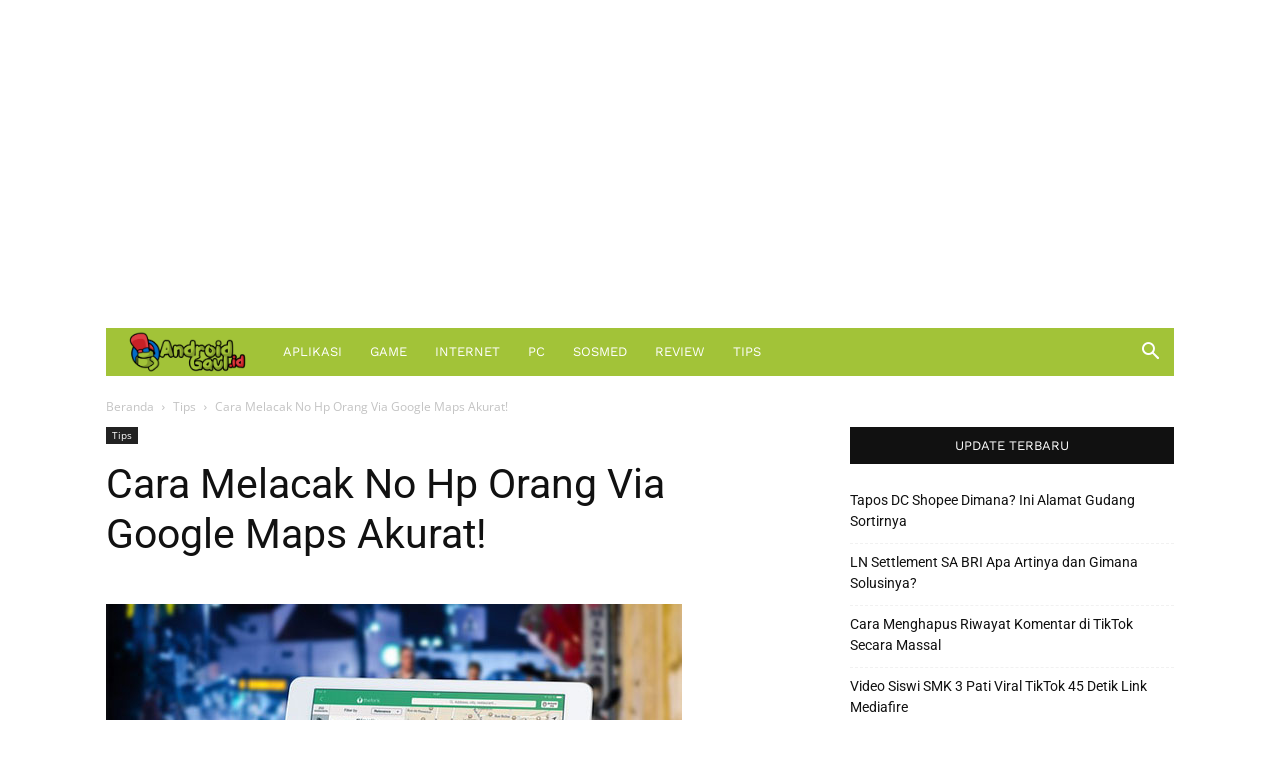

--- FILE ---
content_type: text/html; charset=utf-8
request_url: https://www.google.com/recaptcha/api2/aframe
body_size: 267
content:
<!DOCTYPE HTML><html><head><meta http-equiv="content-type" content="text/html; charset=UTF-8"></head><body><script nonce="QPXpoKBbtSOeQbT4ME8j4Q">/** Anti-fraud and anti-abuse applications only. See google.com/recaptcha */ try{var clients={'sodar':'https://pagead2.googlesyndication.com/pagead/sodar?'};window.addEventListener("message",function(a){try{if(a.source===window.parent){var b=JSON.parse(a.data);var c=clients[b['id']];if(c){var d=document.createElement('img');d.src=c+b['params']+'&rc='+(localStorage.getItem("rc::a")?sessionStorage.getItem("rc::b"):"");window.document.body.appendChild(d);sessionStorage.setItem("rc::e",parseInt(sessionStorage.getItem("rc::e")||0)+1);localStorage.setItem("rc::h",'1769383934859');}}}catch(b){}});window.parent.postMessage("_grecaptcha_ready", "*");}catch(b){}</script></body></html>